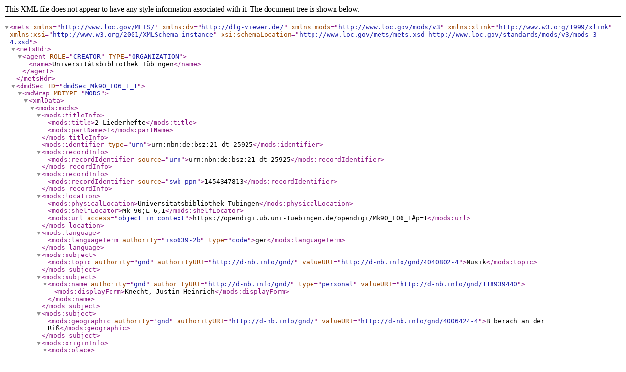

--- FILE ---
content_type: application/xml; charset=utf-8
request_url: https://opendigi.ub.uni-tuebingen.de/opendigi/Mk90_L06_1/mets
body_size: 46139
content:
<mets xmlns="http://www.loc.gov/METS/" xmlns:dv="http://dfg-viewer.de/" xmlns:mods="http://www.loc.gov/mods/v3" xmlns:xlink="http://www.w3.org/1999/xlink" xmlns:xsi="http://www.w3.org/2001/XMLSchema-instance" xsi:schemaLocation="http://www.loc.gov/mets/mets.xsd http://www.loc.gov/standards/mods/v3/mods-3-4.xsd"><metsHdr><agent ROLE="CREATOR" TYPE="ORGANIZATION"><name>Universitätsbibliothek Tübingen</name></agent></metsHdr><dmdSec ID="dmdSec_Mk90_L06_1_1"><mdWrap MDTYPE="MODS"><xmlData><mods:mods><mods:titleInfo><mods:title>2 Liederhefte</mods:title><mods:partName>1</mods:partName></mods:titleInfo><mods:identifier type="urn">urn:nbn:de:bsz:21-dt-25925</mods:identifier><mods:recordInfo><mods:recordIdentifier source="urn">urn:nbn:de:bsz:21-dt-25925</mods:recordIdentifier></mods:recordInfo><mods:recordInfo><mods:recordIdentifier source="swb-ppn">1454347813</mods:recordIdentifier></mods:recordInfo><mods:location><mods:physicalLocation>Universitätsbibliothek Tübingen</mods:physicalLocation><mods:shelfLocator>Mk 90;L-6,1</mods:shelfLocator><mods:url access="object in context">https://opendigi.ub.uni-tuebingen.de/opendigi/Mk90_L06_1#p=1</mods:url></mods:location><mods:language><mods:languageTerm authority="iso639-2b" type="code">ger</mods:languageTerm></mods:language><mods:subject><mods:topic authority="gnd" authorityURI="http://d-nb.info/gnd/" valueURI="http://d-nb.info/gnd/4040802-4">Musik</mods:topic></mods:subject><mods:subject><mods:name authority="gnd" authorityURI="http://d-nb.info/gnd/" type="personal" valueURI="http://d-nb.info/gnd/118939440"><mods:displayForm>Knecht, Justin Heinrich</mods:displayForm></mods:name></mods:subject><mods:subject><mods:geographic authority="gnd" authorityURI="http://d-nb.info/gnd/" valueURI="http://d-nb.info/gnd/4006424-4">Biberach an der Riß</mods:geographic></mods:subject><mods:originInfo><mods:place><mods:placeTerm type="text">[o.O.]</mods:placeTerm></mods:place><mods:dateIssued encoding="iso8601" keyDate="yes">1840</mods:dateIssued><mods:dateIssued>ca. 1840</mods:dateIssued></mods:originInfo><mods:relatedItem type="host"><mods:recordInfo><mods:recordIdentifier source="urn">urn:nbn:de:bsz:21-dt-25915</mods:recordIdentifier></mods:recordInfo></mods:relatedItem></mods:mods></xmlData></mdWrap></dmdSec><dmdSec ID="dmdSec_Mk90_L06_1_2"><mdWrap MDTYPE="MODS"><xmlData><mods:mods><mods:titleInfo><mods:title>Einband vorne</mods:title></mods:titleInfo><mods:location><mods:url access="object in context">https://opendigi.ub.uni-tuebingen.de/opendigi/Mk90_L06_1#p=1</mods:url></mods:location></mods:mods></xmlData></mdWrap></dmdSec><dmdSec ID="dmdSec_Mk90_L06_1_3"><mdWrap MDTYPE="MODS"><xmlData><mods:mods><mods:titleInfo><mods:title>Im ältern Liederbuch</mods:title></mods:titleInfo><mods:location><mods:url access="object in context">https://opendigi.ub.uni-tuebingen.de/opendigi/Mk90_L06_1#p=3</mods:url></mods:location></mods:mods></xmlData></mdWrap></dmdSec><dmdSec ID="dmdSec_Mk90_L06_1_4"><mdWrap MDTYPE="MODS"><xmlData><mods:mods><mods:titleInfo><mods:title>Der Verlust</mods:title></mods:titleInfo><mods:location><mods:url access="object in context">https://opendigi.ub.uni-tuebingen.de/opendigi/Mk90_L06_1#p=7</mods:url></mods:location></mods:mods></xmlData></mdWrap></dmdSec><dmdSec ID="dmdSec_Mk90_L06_1_5"><mdWrap MDTYPE="MODS"><xmlData><mods:mods><mods:titleInfo><mods:title>Die Spröde</mods:title></mods:titleInfo><mods:location><mods:url access="object in context">https://opendigi.ub.uni-tuebingen.de/opendigi/Mk90_L06_1#p=8</mods:url></mods:location><mods:name type="personal"><mods:displayForm>Himmel, Friedrich Heinrich</mods:displayForm><mods:role><mods:roleTerm authority="marcrelator" type="code">aut</mods:roleTerm></mods:role></mods:name></mods:mods></xmlData></mdWrap></dmdSec><dmdSec ID="dmdSec_Mk90_L06_1_6"><mdWrap MDTYPE="MODS"><xmlData><mods:mods><mods:titleInfo><mods:title>Der große Feldherr</mods:title></mods:titleInfo><mods:location><mods:url access="object in context">https://opendigi.ub.uni-tuebingen.de/opendigi/Mk90_L06_1#p=10</mods:url></mods:location><mods:name type="personal"><mods:displayForm>Holthei, Carl Eduard von</mods:displayForm><mods:role><mods:roleTerm authority="marcrelator" type="code">aut</mods:roleTerm></mods:role></mods:name></mods:mods></xmlData></mdWrap></dmdSec><dmdSec ID="dmdSec_Mk90_L06_1_7"><mdWrap MDTYPE="MODS"><xmlData><mods:mods><mods:titleInfo><mods:title>Die Schlafende</mods:title></mods:titleInfo><mods:location><mods:url access="object in context">https://opendigi.ub.uni-tuebingen.de/opendigi/Mk90_L06_1#p=12</mods:url></mods:location></mods:mods></xmlData></mdWrap></dmdSec><dmdSec ID="dmdSec_Mk90_L06_1_8"><mdWrap MDTYPE="MODS"><xmlData><mods:mods><mods:titleInfo><mods:title>Der Hagestolz</mods:title></mods:titleInfo><mods:location><mods:url access="object in context">https://opendigi.ub.uni-tuebingen.de/opendigi/Mk90_L06_1#p=14</mods:url></mods:location></mods:mods></xmlData></mdWrap></dmdSec><dmdSec ID="dmdSec_Mk90_L06_1_9"><mdWrap MDTYPE="MODS"><xmlData><mods:mods><mods:titleInfo><mods:title>Die Träne</mods:title></mods:titleInfo><mods:location><mods:url access="object in context">https://opendigi.ub.uni-tuebingen.de/opendigi/Mk90_L06_1#p=16</mods:url></mods:location></mods:mods></xmlData></mdWrap></dmdSec><dmdSec ID="dmdSec_Mk90_L06_1_10"><mdWrap MDTYPE="MODS"><xmlData><mods:mods><mods:titleInfo><mods:title>Das dunkle Auge</mods:title></mods:titleInfo><mods:location><mods:url access="object in context">https://opendigi.ub.uni-tuebingen.de/opendigi/Mk90_L06_1#p=18</mods:url></mods:location><mods:name type="personal"><mods:displayForm>Abt, Franz Wilhelm</mods:displayForm><mods:role><mods:roleTerm authority="marcrelator" type="code">aut</mods:roleTerm></mods:role></mods:name></mods:mods></xmlData></mdWrap></dmdSec><dmdSec ID="dmdSec_Mk90_L06_1_11"><mdWrap MDTYPE="MODS"><xmlData><mods:mods><mods:titleInfo><mods:title>Sehnsucht der Liebe</mods:title></mods:titleInfo><mods:location><mods:url access="object in context">https://opendigi.ub.uni-tuebingen.de/opendigi/Mk90_L06_1#p=19</mods:url></mods:location><mods:name type="personal"><mods:displayForm>Lindpaintner, Peter Josef von</mods:displayForm><mods:role><mods:roleTerm authority="marcrelator" type="code">aut</mods:roleTerm></mods:role></mods:name></mods:mods></xmlData></mdWrap></dmdSec><dmdSec ID="dmdSec_Mk90_L06_1_12"><mdWrap MDTYPE="MODS"><xmlData><mods:mods><mods:titleInfo><mods:title>Tyroler Rekruten Heimweh</mods:title></mods:titleInfo><mods:location><mods:url access="object in context">https://opendigi.ub.uni-tuebingen.de/opendigi/Mk90_L06_1#p=20</mods:url></mods:location></mods:mods></xmlData></mdWrap></dmdSec><dmdSec ID="dmdSec_Mk90_L06_1_13"><mdWrap MDTYPE="MODS"><xmlData><mods:mods><mods:titleInfo><mods:title>Der Schalk</mods:title></mods:titleInfo><mods:location><mods:url access="object in context">https://opendigi.ub.uni-tuebingen.de/opendigi/Mk90_L06_1#p=22</mods:url></mods:location></mods:mods></xmlData></mdWrap></dmdSec><dmdSec ID="dmdSec_Mk90_L06_1_14"><mdWrap MDTYPE="MODS"><xmlData><mods:mods><mods:titleInfo><mods:title>Mutterseelen allein</mods:title></mods:titleInfo><mods:location><mods:url access="object in context">https://opendigi.ub.uni-tuebingen.de/opendigi/Mk90_L06_1#p=24</mods:url></mods:location></mods:mods></xmlData></mdWrap></dmdSec><dmdSec ID="dmdSec_Mk90_L06_1_15"><mdWrap MDTYPE="MODS"><xmlData><mods:mods><mods:titleInfo><mods:title>Frühling</mods:title></mods:titleInfo><mods:location><mods:url access="object in context">https://opendigi.ub.uni-tuebingen.de/opendigi/Mk90_L06_1#p=26</mods:url></mods:location></mods:mods></xmlData></mdWrap></dmdSec><dmdSec ID="dmdSec_Mk90_L06_1_16"><mdWrap MDTYPE="MODS"><xmlData><mods:mods><mods:titleInfo><mods:title>Adelheid</mods:title></mods:titleInfo><mods:location><mods:url access="object in context">https://opendigi.ub.uni-tuebingen.de/opendigi/Mk90_L06_1#p=28</mods:url></mods:location></mods:mods></xmlData></mdWrap></dmdSec><dmdSec ID="dmdSec_Mk90_L06_1_17"><mdWrap MDTYPE="MODS"><xmlData><mods:mods><mods:titleInfo><mods:title>Ach wenn du wärst mein eigen</mods:title></mods:titleInfo><mods:location><mods:url access="object in context">https://opendigi.ub.uni-tuebingen.de/opendigi/Mk90_L06_1#p=30</mods:url></mods:location><mods:name type="personal"><mods:displayForm>Kücken, Friedrich Wilhelm</mods:displayForm><mods:role><mods:roleTerm authority="marcrelator" type="code">aut</mods:roleTerm></mods:role></mods:name></mods:mods></xmlData></mdWrap></dmdSec><dmdSec ID="dmdSec_Mk90_L06_1_18"><mdWrap MDTYPE="MODS"><xmlData><mods:mods><mods:titleInfo><mods:title>Ariette oder der Marie</mods:title></mods:titleInfo><mods:location><mods:url access="object in context">https://opendigi.ub.uni-tuebingen.de/opendigi/Mk90_L06_1#p=32</mods:url></mods:location><mods:name type="personal"><mods:displayForm>Herold, Ferdinand</mods:displayForm><mods:role><mods:roleTerm authority="marcrelator" type="code">aut</mods:roleTerm></mods:role></mods:name></mods:mods></xmlData></mdWrap></dmdSec><dmdSec ID="dmdSec_Mk90_L06_1_19"><mdWrap MDTYPE="MODS"><xmlData><mods:mods><mods:titleInfo><mods:title>Schlummre Liebchen</mods:title></mods:titleInfo><mods:location><mods:url access="object in context">https://opendigi.ub.uni-tuebingen.de/opendigi/Mk90_L06_1#p=34</mods:url></mods:location></mods:mods></xmlData></mdWrap></dmdSec><dmdSec ID="dmdSec_Mk90_L06_1_20"><mdWrap MDTYPE="MODS"><xmlData><mods:mods><mods:titleInfo><mods:title>Zum Jubelfest</mods:title></mods:titleInfo><mods:location><mods:url access="object in context">https://opendigi.ub.uni-tuebingen.de/opendigi/Mk90_L06_1#p=35</mods:url></mods:location></mods:mods></xmlData></mdWrap></dmdSec><dmdSec ID="dmdSec_Mk90_L06_1_21"><mdWrap MDTYPE="MODS"><xmlData><mods:mods><mods:titleInfo><mods:title>Zum Namensfest des Vaters</mods:title></mods:titleInfo><mods:location><mods:url access="object in context">https://opendigi.ub.uni-tuebingen.de/opendigi/Mk90_L06_1#p=36</mods:url></mods:location></mods:mods></xmlData></mdWrap></dmdSec><dmdSec ID="dmdSec_Mk90_L06_1_22"><mdWrap MDTYPE="MODS"><xmlData><mods:mods><mods:titleInfo><mods:title>Lied zum Geburtsfest des Vaters</mods:title></mods:titleInfo><mods:location><mods:url access="object in context">https://opendigi.ub.uni-tuebingen.de/opendigi/Mk90_L06_1#p=38</mods:url></mods:location></mods:mods></xmlData></mdWrap></dmdSec><dmdSec ID="dmdSec_Mk90_L06_1_23"><mdWrap MDTYPE="MODS"><xmlData><mods:mods><mods:titleInfo><mods:title>Die Sennerin und ihr Schatz</mods:title></mods:titleInfo><mods:location><mods:url access="object in context">https://opendigi.ub.uni-tuebingen.de/opendigi/Mk90_L06_1#p=40</mods:url></mods:location></mods:mods></xmlData></mdWrap></dmdSec><dmdSec ID="dmdSec_Mk90_L06_1_24"><mdWrap MDTYPE="MODS"><xmlData><mods:mods><mods:titleInfo><mods:title>Liebesbrand</mods:title></mods:titleInfo><mods:location><mods:url access="object in context">https://opendigi.ub.uni-tuebingen.de/opendigi/Mk90_L06_1#p=42</mods:url></mods:location></mods:mods></xmlData></mdWrap></dmdSec><dmdSec ID="dmdSec_Mk90_L06_1_25"><mdWrap MDTYPE="MODS"><xmlData><mods:mods><mods:titleInfo><mods:title>Die schönsten Augen</mods:title></mods:titleInfo><mods:location><mods:url access="object in context">https://opendigi.ub.uni-tuebingen.de/opendigi/Mk90_L06_1#p=43</mods:url></mods:location><mods:name type="personal"><mods:displayForm>Stigelli, Giorgio</mods:displayForm><mods:role><mods:roleTerm authority="marcrelator" type="code">aut</mods:roleTerm></mods:role></mods:name></mods:mods></xmlData></mdWrap></dmdSec><dmdSec ID="dmdSec_Mk90_L06_1_26"><mdWrap MDTYPE="MODS"><xmlData><mods:mods><mods:titleInfo><mods:title>Liebend gedenk ich dein</mods:title></mods:titleInfo><mods:location><mods:url access="object in context">https://opendigi.ub.uni-tuebingen.de/opendigi/Mk90_L06_1#p=44</mods:url></mods:location></mods:mods></xmlData></mdWrap></dmdSec><dmdSec ID="dmdSec_Mk90_L06_1_27"><mdWrap MDTYPE="MODS"><xmlData><mods:mods><mods:titleInfo><mods:title>Die blauen Augen</mods:title></mods:titleInfo><mods:location><mods:url access="object in context">https://opendigi.ub.uni-tuebingen.de/opendigi/Mk90_L06_1#p=46</mods:url></mods:location></mods:mods></xmlData></mdWrap></dmdSec><dmdSec ID="dmdSec_Mk90_L06_1_28"><mdWrap MDTYPE="MODS"><xmlData><mods:mods><mods:titleInfo><mods:title>Herzenswünsche</mods:title></mods:titleInfo><mods:location><mods:url access="object in context">https://opendigi.ub.uni-tuebingen.de/opendigi/Mk90_L06_1#p=47</mods:url></mods:location><mods:name type="personal"><mods:displayForm>Kücken, Friedrich Wilhelm</mods:displayForm><mods:role><mods:roleTerm authority="marcrelator" type="code">aut</mods:roleTerm></mods:role></mods:name></mods:mods></xmlData></mdWrap></dmdSec><dmdSec ID="dmdSec_Mk90_L06_1_29"><mdWrap MDTYPE="MODS"><xmlData><mods:mods><mods:titleInfo><mods:title>Sehnsucht</mods:title></mods:titleInfo><mods:location><mods:url access="object in context">https://opendigi.ub.uni-tuebingen.de/opendigi/Mk90_L06_1#p=48</mods:url></mods:location></mods:mods></xmlData></mdWrap></dmdSec><dmdSec ID="dmdSec_Mk90_L06_1_30"><mdWrap MDTYPE="MODS"><xmlData><mods:mods><mods:titleInfo><mods:title>Der Abschieds-Abend</mods:title></mods:titleInfo><mods:location><mods:url access="object in context">https://opendigi.ub.uni-tuebingen.de/opendigi/Mk90_L06_1#p=49</mods:url></mods:location></mods:mods></xmlData></mdWrap></dmdSec><dmdSec ID="dmdSec_Mk90_L06_1_31"><mdWrap MDTYPE="MODS"><xmlData><mods:mods><mods:titleInfo><mods:title>Ihr blauen Augen gute Nacht</mods:title></mods:titleInfo><mods:location><mods:url access="object in context">https://opendigi.ub.uni-tuebingen.de/opendigi/Mk90_L06_1#p=50</mods:url></mods:location><mods:name type="personal"><mods:displayForm>Müller, Adolf</mods:displayForm><mods:role><mods:roleTerm authority="marcrelator" type="code">aut</mods:roleTerm></mods:role></mods:name></mods:mods></xmlData></mdWrap></dmdSec><dmdSec ID="dmdSec_Mk90_L06_1_32"><mdWrap MDTYPE="MODS"><xmlData><mods:mods><mods:titleInfo><mods:title>Wunderliche Frage</mods:title></mods:titleInfo><mods:location><mods:url access="object in context">https://opendigi.ub.uni-tuebingen.de/opendigi/Mk90_L06_1#p=53</mods:url></mods:location><mods:name type="personal"><mods:displayForm>Jost, Johann Jakob</mods:displayForm><mods:role><mods:roleTerm authority="marcrelator" type="code">aut</mods:roleTerm></mods:role></mods:name></mods:mods></xmlData></mdWrap></dmdSec><dmdSec ID="dmdSec_Mk90_L06_1_33"><mdWrap MDTYPE="MODS"><xmlData><mods:mods><mods:titleInfo><mods:title>Gretelein</mods:title></mods:titleInfo><mods:location><mods:url access="object in context">https://opendigi.ub.uni-tuebingen.de/opendigi/Mk90_L06_1#p=54</mods:url></mods:location><mods:name type="personal"><mods:displayForm>Kücken, Friedrich Wilhelm</mods:displayForm><mods:role><mods:roleTerm authority="marcrelator" type="code">aut</mods:roleTerm></mods:role></mods:name></mods:mods></xmlData></mdWrap></dmdSec><dmdSec ID="dmdSec_Mk90_L06_1_34"><mdWrap MDTYPE="MODS"><xmlData><mods:mods><mods:titleInfo><mods:title>Die Wolken</mods:title></mods:titleInfo><mods:location><mods:url access="object in context">https://opendigi.ub.uni-tuebingen.de/opendigi/Mk90_L06_1#p=55</mods:url></mods:location><mods:name type="personal"><mods:displayForm>Krähmer, Johann Ernst</mods:displayForm><mods:role><mods:roleTerm authority="marcrelator" type="code">aut</mods:roleTerm></mods:role></mods:name></mods:mods></xmlData></mdWrap></dmdSec><dmdSec ID="dmdSec_Mk90_L06_1_35"><mdWrap MDTYPE="MODS"><xmlData><mods:mods><mods:titleInfo><mods:title>Aus dem Freyschütz</mods:title></mods:titleInfo><mods:location><mods:url access="object in context">https://opendigi.ub.uni-tuebingen.de/opendigi/Mk90_L06_1#p=56</mods:url></mods:location><mods:name type="personal"><mods:displayForm>Weber, Carl Maria von</mods:displayForm><mods:role><mods:roleTerm authority="marcrelator" type="code">aut</mods:roleTerm></mods:role></mods:name></mods:mods></xmlData></mdWrap></dmdSec><dmdSec ID="dmdSec_Mk90_L06_1_36"><mdWrap MDTYPE="MODS"><xmlData><mods:mods><mods:titleInfo><mods:title>Der Csikos</mods:title></mods:titleInfo><mods:location><mods:url access="object in context">https://opendigi.ub.uni-tuebingen.de/opendigi/Mk90_L06_1#p=57</mods:url></mods:location><mods:name type="personal"><mods:displayForm>Müller, Adolf</mods:displayForm><mods:role><mods:roleTerm authority="marcrelator" type="code">aut</mods:roleTerm></mods:role></mods:name></mods:mods></xmlData></mdWrap></dmdSec><dmdSec ID="dmdSec_Mk90_L06_1_37"><mdWrap MDTYPE="MODS"><xmlData><mods:mods><mods:titleInfo><mods:title>Einband hinten</mods:title></mods:titleInfo><mods:location><mods:url access="object in context">https://opendigi.ub.uni-tuebingen.de/opendigi/Mk90_L06_1#p=62</mods:url></mods:location></mods:mods></xmlData></mdWrap></dmdSec><dmdSec ID="dmdSec_Mk90_L06_1_38"><mdWrap MDTYPE="MODS"><xmlData><mods:mods><mods:titleInfo><mods:title>Farbkeil</mods:title></mods:titleInfo><mods:location><mods:url access="object in context">https://opendigi.ub.uni-tuebingen.de/opendigi/Mk90_L06_1#p=63</mods:url></mods:location></mods:mods></xmlData></mdWrap></dmdSec><amdSec ID="amdSec_Mk90_L06_1"><rightsMD ID="rightsMD_Mk90_L06_1"><mdWrap MDTYPE="OTHER" OTHERMDTYPE="DVRIGHTS"><xmlData><dv:rights><dv:owner>Universitätsbibliothek Tübingen</dv:owner><dv:ownerLogo>https://opendigi.ub.uni-tuebingen.de/static/img/logo_dfgviewer.gif</dv:ownerLogo><dv:ownerSiteURL>http://www.ub.uni-tuebingen.de</dv:ownerSiteURL><dv:license>pdm</dv:license></dv:rights></xmlData></mdWrap></rightsMD><digiprovMD ID="digiprovMD_Mk90_L06_1"><mdWrap MDTYPE="OTHER" OTHERMDTYPE="DVLINKS"><xmlData><dv:links><dv:reference>https://katalog.ub.uni-tuebingen.de/opac/RDSIndex/Results?type0[]=ex&amp;lookfor0[]=id:1454347813</dv:reference><dv:presentation>https://opendigi.ub.uni-tuebingen.de/opendigi/Mk90_L06_1</dv:presentation></dv:links></xmlData></mdWrap></digiprovMD></amdSec><fileSec><fileGrp USE="DEFAULT"><file ID="file_Mk90_L06_1_1" MIMETYPE="image/jpeg"><FLocat LOCTYPE="URL" xlink:href="https://opendigi.ub.uni-tuebingen.de/opendigi/image/Mk90_L06_1/Mk90_L06_1_01.jp2/full/full/0/default.jpg"/></file><file ID="file_Mk90_L06_1_2" MIMETYPE="image/jpeg"><FLocat LOCTYPE="URL" xlink:href="https://opendigi.ub.uni-tuebingen.de/opendigi/image/Mk90_L06_1/Mk90_L06_1_02.jp2/full/full/0/default.jpg"/></file><file ID="file_Mk90_L06_1_3" MIMETYPE="image/jpeg"><FLocat LOCTYPE="URL" xlink:href="https://opendigi.ub.uni-tuebingen.de/opendigi/image/Mk90_L06_1/Mk90_L06_1_03.jp2/full/full/0/default.jpg"/></file><file ID="file_Mk90_L06_1_4" MIMETYPE="image/jpeg"><FLocat LOCTYPE="URL" xlink:href="https://opendigi.ub.uni-tuebingen.de/opendigi/image/Mk90_L06_1/Mk90_L06_1_04.jp2/full/full/0/default.jpg"/></file><file ID="file_Mk90_L06_1_5" MIMETYPE="image/jpeg"><FLocat LOCTYPE="URL" xlink:href="https://opendigi.ub.uni-tuebingen.de/opendigi/image/Mk90_L06_1/Mk90_L06_1_05.jp2/full/full/0/default.jpg"/></file><file ID="file_Mk90_L06_1_6" MIMETYPE="image/jpeg"><FLocat LOCTYPE="URL" xlink:href="https://opendigi.ub.uni-tuebingen.de/opendigi/image/Mk90_L06_1/Mk90_L06_1_06.jp2/full/full/0/default.jpg"/></file><file ID="file_Mk90_L06_1_7" MIMETYPE="image/jpeg"><FLocat LOCTYPE="URL" xlink:href="https://opendigi.ub.uni-tuebingen.de/opendigi/image/Mk90_L06_1/Mk90_L06_1_07.jp2/full/full/0/default.jpg"/></file><file ID="file_Mk90_L06_1_8" MIMETYPE="image/jpeg"><FLocat LOCTYPE="URL" xlink:href="https://opendigi.ub.uni-tuebingen.de/opendigi/image/Mk90_L06_1/Mk90_L06_1_08.jp2/full/full/0/default.jpg"/></file><file ID="file_Mk90_L06_1_9" MIMETYPE="image/jpeg"><FLocat LOCTYPE="URL" xlink:href="https://opendigi.ub.uni-tuebingen.de/opendigi/image/Mk90_L06_1/Mk90_L06_1_09.jp2/full/full/0/default.jpg"/></file><file ID="file_Mk90_L06_1_10" MIMETYPE="image/jpeg"><FLocat LOCTYPE="URL" xlink:href="https://opendigi.ub.uni-tuebingen.de/opendigi/image/Mk90_L06_1/Mk90_L06_1_10.jp2/full/full/0/default.jpg"/></file><file ID="file_Mk90_L06_1_11" MIMETYPE="image/jpeg"><FLocat LOCTYPE="URL" xlink:href="https://opendigi.ub.uni-tuebingen.de/opendigi/image/Mk90_L06_1/Mk90_L06_1_11.jp2/full/full/0/default.jpg"/></file><file ID="file_Mk90_L06_1_12" MIMETYPE="image/jpeg"><FLocat LOCTYPE="URL" xlink:href="https://opendigi.ub.uni-tuebingen.de/opendigi/image/Mk90_L06_1/Mk90_L06_1_12.jp2/full/full/0/default.jpg"/></file><file ID="file_Mk90_L06_1_13" MIMETYPE="image/jpeg"><FLocat LOCTYPE="URL" xlink:href="https://opendigi.ub.uni-tuebingen.de/opendigi/image/Mk90_L06_1/Mk90_L06_1_13.jp2/full/full/0/default.jpg"/></file><file ID="file_Mk90_L06_1_14" MIMETYPE="image/jpeg"><FLocat LOCTYPE="URL" xlink:href="https://opendigi.ub.uni-tuebingen.de/opendigi/image/Mk90_L06_1/Mk90_L06_1_14.jp2/full/full/0/default.jpg"/></file><file ID="file_Mk90_L06_1_15" MIMETYPE="image/jpeg"><FLocat LOCTYPE="URL" xlink:href="https://opendigi.ub.uni-tuebingen.de/opendigi/image/Mk90_L06_1/Mk90_L06_1_15.jp2/full/full/0/default.jpg"/></file><file ID="file_Mk90_L06_1_16" MIMETYPE="image/jpeg"><FLocat LOCTYPE="URL" xlink:href="https://opendigi.ub.uni-tuebingen.de/opendigi/image/Mk90_L06_1/Mk90_L06_1_16.jp2/full/full/0/default.jpg"/></file><file ID="file_Mk90_L06_1_17" MIMETYPE="image/jpeg"><FLocat LOCTYPE="URL" xlink:href="https://opendigi.ub.uni-tuebingen.de/opendigi/image/Mk90_L06_1/Mk90_L06_1_17.jp2/full/full/0/default.jpg"/></file><file ID="file_Mk90_L06_1_18" MIMETYPE="image/jpeg"><FLocat LOCTYPE="URL" xlink:href="https://opendigi.ub.uni-tuebingen.de/opendigi/image/Mk90_L06_1/Mk90_L06_1_18.jp2/full/full/0/default.jpg"/></file><file ID="file_Mk90_L06_1_19" MIMETYPE="image/jpeg"><FLocat LOCTYPE="URL" xlink:href="https://opendigi.ub.uni-tuebingen.de/opendigi/image/Mk90_L06_1/Mk90_L06_1_19.jp2/full/full/0/default.jpg"/></file><file ID="file_Mk90_L06_1_20" MIMETYPE="image/jpeg"><FLocat LOCTYPE="URL" xlink:href="https://opendigi.ub.uni-tuebingen.de/opendigi/image/Mk90_L06_1/Mk90_L06_1_20.jp2/full/full/0/default.jpg"/></file><file ID="file_Mk90_L06_1_21" MIMETYPE="image/jpeg"><FLocat LOCTYPE="URL" xlink:href="https://opendigi.ub.uni-tuebingen.de/opendigi/image/Mk90_L06_1/Mk90_L06_1_21.jp2/full/full/0/default.jpg"/></file><file ID="file_Mk90_L06_1_22" MIMETYPE="image/jpeg"><FLocat LOCTYPE="URL" xlink:href="https://opendigi.ub.uni-tuebingen.de/opendigi/image/Mk90_L06_1/Mk90_L06_1_22.jp2/full/full/0/default.jpg"/></file><file ID="file_Mk90_L06_1_23" MIMETYPE="image/jpeg"><FLocat LOCTYPE="URL" xlink:href="https://opendigi.ub.uni-tuebingen.de/opendigi/image/Mk90_L06_1/Mk90_L06_1_23.jp2/full/full/0/default.jpg"/></file><file ID="file_Mk90_L06_1_24" MIMETYPE="image/jpeg"><FLocat LOCTYPE="URL" xlink:href="https://opendigi.ub.uni-tuebingen.de/opendigi/image/Mk90_L06_1/Mk90_L06_1_24.jp2/full/full/0/default.jpg"/></file><file ID="file_Mk90_L06_1_25" MIMETYPE="image/jpeg"><FLocat LOCTYPE="URL" xlink:href="https://opendigi.ub.uni-tuebingen.de/opendigi/image/Mk90_L06_1/Mk90_L06_1_25.jp2/full/full/0/default.jpg"/></file><file ID="file_Mk90_L06_1_26" MIMETYPE="image/jpeg"><FLocat LOCTYPE="URL" xlink:href="https://opendigi.ub.uni-tuebingen.de/opendigi/image/Mk90_L06_1/Mk90_L06_1_26.jp2/full/full/0/default.jpg"/></file><file ID="file_Mk90_L06_1_27" MIMETYPE="image/jpeg"><FLocat LOCTYPE="URL" xlink:href="https://opendigi.ub.uni-tuebingen.de/opendigi/image/Mk90_L06_1/Mk90_L06_1_27.jp2/full/full/0/default.jpg"/></file><file ID="file_Mk90_L06_1_28" MIMETYPE="image/jpeg"><FLocat LOCTYPE="URL" xlink:href="https://opendigi.ub.uni-tuebingen.de/opendigi/image/Mk90_L06_1/Mk90_L06_1_28.jp2/full/full/0/default.jpg"/></file><file ID="file_Mk90_L06_1_29" MIMETYPE="image/jpeg"><FLocat LOCTYPE="URL" xlink:href="https://opendigi.ub.uni-tuebingen.de/opendigi/image/Mk90_L06_1/Mk90_L06_1_29.jp2/full/full/0/default.jpg"/></file><file ID="file_Mk90_L06_1_30" MIMETYPE="image/jpeg"><FLocat LOCTYPE="URL" xlink:href="https://opendigi.ub.uni-tuebingen.de/opendigi/image/Mk90_L06_1/Mk90_L06_1_30.jp2/full/full/0/default.jpg"/></file><file ID="file_Mk90_L06_1_31" MIMETYPE="image/jpeg"><FLocat LOCTYPE="URL" xlink:href="https://opendigi.ub.uni-tuebingen.de/opendigi/image/Mk90_L06_1/Mk90_L06_1_31.jp2/full/full/0/default.jpg"/></file><file ID="file_Mk90_L06_1_32" MIMETYPE="image/jpeg"><FLocat LOCTYPE="URL" xlink:href="https://opendigi.ub.uni-tuebingen.de/opendigi/image/Mk90_L06_1/Mk90_L06_1_32.jp2/full/full/0/default.jpg"/></file><file ID="file_Mk90_L06_1_33" MIMETYPE="image/jpeg"><FLocat LOCTYPE="URL" xlink:href="https://opendigi.ub.uni-tuebingen.de/opendigi/image/Mk90_L06_1/Mk90_L06_1_33.jp2/full/full/0/default.jpg"/></file><file ID="file_Mk90_L06_1_34" MIMETYPE="image/jpeg"><FLocat LOCTYPE="URL" xlink:href="https://opendigi.ub.uni-tuebingen.de/opendigi/image/Mk90_L06_1/Mk90_L06_1_34.jp2/full/full/0/default.jpg"/></file><file ID="file_Mk90_L06_1_35" MIMETYPE="image/jpeg"><FLocat LOCTYPE="URL" xlink:href="https://opendigi.ub.uni-tuebingen.de/opendigi/image/Mk90_L06_1/Mk90_L06_1_35.jp2/full/full/0/default.jpg"/></file><file ID="file_Mk90_L06_1_36" MIMETYPE="image/jpeg"><FLocat LOCTYPE="URL" xlink:href="https://opendigi.ub.uni-tuebingen.de/opendigi/image/Mk90_L06_1/Mk90_L06_1_36.jp2/full/full/0/default.jpg"/></file><file ID="file_Mk90_L06_1_37" MIMETYPE="image/jpeg"><FLocat LOCTYPE="URL" xlink:href="https://opendigi.ub.uni-tuebingen.de/opendigi/image/Mk90_L06_1/Mk90_L06_1_37.jp2/full/full/0/default.jpg"/></file><file ID="file_Mk90_L06_1_38" MIMETYPE="image/jpeg"><FLocat LOCTYPE="URL" xlink:href="https://opendigi.ub.uni-tuebingen.de/opendigi/image/Mk90_L06_1/Mk90_L06_1_38.jp2/full/full/0/default.jpg"/></file><file ID="file_Mk90_L06_1_39" MIMETYPE="image/jpeg"><FLocat LOCTYPE="URL" xlink:href="https://opendigi.ub.uni-tuebingen.de/opendigi/image/Mk90_L06_1/Mk90_L06_1_39.jp2/full/full/0/default.jpg"/></file><file ID="file_Mk90_L06_1_40" MIMETYPE="image/jpeg"><FLocat LOCTYPE="URL" xlink:href="https://opendigi.ub.uni-tuebingen.de/opendigi/image/Mk90_L06_1/Mk90_L06_1_40.jp2/full/full/0/default.jpg"/></file><file ID="file_Mk90_L06_1_41" MIMETYPE="image/jpeg"><FLocat LOCTYPE="URL" xlink:href="https://opendigi.ub.uni-tuebingen.de/opendigi/image/Mk90_L06_1/Mk90_L06_1_41.jp2/full/full/0/default.jpg"/></file><file ID="file_Mk90_L06_1_42" MIMETYPE="image/jpeg"><FLocat LOCTYPE="URL" xlink:href="https://opendigi.ub.uni-tuebingen.de/opendigi/image/Mk90_L06_1/Mk90_L06_1_42.jp2/full/full/0/default.jpg"/></file><file ID="file_Mk90_L06_1_43" MIMETYPE="image/jpeg"><FLocat LOCTYPE="URL" xlink:href="https://opendigi.ub.uni-tuebingen.de/opendigi/image/Mk90_L06_1/Mk90_L06_1_43.jp2/full/full/0/default.jpg"/></file><file ID="file_Mk90_L06_1_44" MIMETYPE="image/jpeg"><FLocat LOCTYPE="URL" xlink:href="https://opendigi.ub.uni-tuebingen.de/opendigi/image/Mk90_L06_1/Mk90_L06_1_44.jp2/full/full/0/default.jpg"/></file><file ID="file_Mk90_L06_1_45" MIMETYPE="image/jpeg"><FLocat LOCTYPE="URL" xlink:href="https://opendigi.ub.uni-tuebingen.de/opendigi/image/Mk90_L06_1/Mk90_L06_1_45.jp2/full/full/0/default.jpg"/></file><file ID="file_Mk90_L06_1_46" MIMETYPE="image/jpeg"><FLocat LOCTYPE="URL" xlink:href="https://opendigi.ub.uni-tuebingen.de/opendigi/image/Mk90_L06_1/Mk90_L06_1_46.jp2/full/full/0/default.jpg"/></file><file ID="file_Mk90_L06_1_47" MIMETYPE="image/jpeg"><FLocat LOCTYPE="URL" xlink:href="https://opendigi.ub.uni-tuebingen.de/opendigi/image/Mk90_L06_1/Mk90_L06_1_47.jp2/full/full/0/default.jpg"/></file><file ID="file_Mk90_L06_1_48" MIMETYPE="image/jpeg"><FLocat LOCTYPE="URL" xlink:href="https://opendigi.ub.uni-tuebingen.de/opendigi/image/Mk90_L06_1/Mk90_L06_1_48.jp2/full/full/0/default.jpg"/></file><file ID="file_Mk90_L06_1_49" MIMETYPE="image/jpeg"><FLocat LOCTYPE="URL" xlink:href="https://opendigi.ub.uni-tuebingen.de/opendigi/image/Mk90_L06_1/Mk90_L06_1_49.jp2/full/full/0/default.jpg"/></file><file ID="file_Mk90_L06_1_50" MIMETYPE="image/jpeg"><FLocat LOCTYPE="URL" xlink:href="https://opendigi.ub.uni-tuebingen.de/opendigi/image/Mk90_L06_1/Mk90_L06_1_50.jp2/full/full/0/default.jpg"/></file><file ID="file_Mk90_L06_1_51" MIMETYPE="image/jpeg"><FLocat LOCTYPE="URL" xlink:href="https://opendigi.ub.uni-tuebingen.de/opendigi/image/Mk90_L06_1/Mk90_L06_1_51.jp2/full/full/0/default.jpg"/></file><file ID="file_Mk90_L06_1_52" MIMETYPE="image/jpeg"><FLocat LOCTYPE="URL" xlink:href="https://opendigi.ub.uni-tuebingen.de/opendigi/image/Mk90_L06_1/Mk90_L06_1_52.jp2/full/full/0/default.jpg"/></file><file ID="file_Mk90_L06_1_53" MIMETYPE="image/jpeg"><FLocat LOCTYPE="URL" xlink:href="https://opendigi.ub.uni-tuebingen.de/opendigi/image/Mk90_L06_1/Mk90_L06_1_53.jp2/full/full/0/default.jpg"/></file><file ID="file_Mk90_L06_1_54" MIMETYPE="image/jpeg"><FLocat LOCTYPE="URL" xlink:href="https://opendigi.ub.uni-tuebingen.de/opendigi/image/Mk90_L06_1/Mk90_L06_1_54.jp2/full/full/0/default.jpg"/></file><file ID="file_Mk90_L06_1_55" MIMETYPE="image/jpeg"><FLocat LOCTYPE="URL" xlink:href="https://opendigi.ub.uni-tuebingen.de/opendigi/image/Mk90_L06_1/Mk90_L06_1_55.jp2/full/full/0/default.jpg"/></file><file ID="file_Mk90_L06_1_56" MIMETYPE="image/jpeg"><FLocat LOCTYPE="URL" xlink:href="https://opendigi.ub.uni-tuebingen.de/opendigi/image/Mk90_L06_1/Mk90_L06_1_56.jp2/full/full/0/default.jpg"/></file><file ID="file_Mk90_L06_1_57" MIMETYPE="image/jpeg"><FLocat LOCTYPE="URL" xlink:href="https://opendigi.ub.uni-tuebingen.de/opendigi/image/Mk90_L06_1/Mk90_L06_1_57.jp2/full/full/0/default.jpg"/></file><file ID="file_Mk90_L06_1_58" MIMETYPE="image/jpeg"><FLocat LOCTYPE="URL" xlink:href="https://opendigi.ub.uni-tuebingen.de/opendigi/image/Mk90_L06_1/Mk90_L06_1_58.jp2/full/full/0/default.jpg"/></file><file ID="file_Mk90_L06_1_59" MIMETYPE="image/jpeg"><FLocat LOCTYPE="URL" xlink:href="https://opendigi.ub.uni-tuebingen.de/opendigi/image/Mk90_L06_1/Mk90_L06_1_59.jp2/full/full/0/default.jpg"/></file><file ID="file_Mk90_L06_1_60" MIMETYPE="image/jpeg"><FLocat LOCTYPE="URL" xlink:href="https://opendigi.ub.uni-tuebingen.de/opendigi/image/Mk90_L06_1/Mk90_L06_1_60.jp2/full/full/0/default.jpg"/></file><file ID="file_Mk90_L06_1_61" MIMETYPE="image/jpeg"><FLocat LOCTYPE="URL" xlink:href="https://opendigi.ub.uni-tuebingen.de/opendigi/image/Mk90_L06_1/Mk90_L06_1_61.jp2/full/full/0/default.jpg"/></file><file ID="file_Mk90_L06_1_62" MIMETYPE="image/jpeg"><FLocat LOCTYPE="URL" xlink:href="https://opendigi.ub.uni-tuebingen.de/opendigi/image/Mk90_L06_1/Mk90_L06_1_62.jp2/full/full/0/default.jpg"/></file><file ID="file_Mk90_L06_1_63" MIMETYPE="image/jpeg"><FLocat LOCTYPE="URL" xlink:href="https://opendigi.ub.uni-tuebingen.de/opendigi/image/Mk90_L06_1/Mk90_L06_1_63.jp2/full/full/0/default.jpg"/></file></fileGrp></fileSec><structMap TYPE="PHYSICAL"><div ID="phys_Mk90_L06_1" TYPE="physSequence"><div ID="phys_Mk90_L06_1_1" ORDER="1" ORDERLABEL="1" TYPE="page"><fptr FILEID="file_Mk90_L06_1_1"/></div><div ID="phys_Mk90_L06_1_2" ORDER="2" ORDERLABEL="2" TYPE="page"><fptr FILEID="file_Mk90_L06_1_2"/></div><div ID="phys_Mk90_L06_1_3" ORDER="3" ORDERLABEL="3" TYPE="page"><fptr FILEID="file_Mk90_L06_1_3"/></div><div ID="phys_Mk90_L06_1_4" ORDER="4" ORDERLABEL="4" TYPE="page"><fptr FILEID="file_Mk90_L06_1_4"/></div><div ID="phys_Mk90_L06_1_5" ORDER="5" ORDERLABEL="5" TYPE="page"><fptr FILEID="file_Mk90_L06_1_5"/></div><div ID="phys_Mk90_L06_1_6" ORDER="6" ORDERLABEL="6" TYPE="page"><fptr FILEID="file_Mk90_L06_1_6"/></div><div ID="phys_Mk90_L06_1_7" ORDER="7" ORDERLABEL="7" TYPE="page"><fptr FILEID="file_Mk90_L06_1_7"/></div><div ID="phys_Mk90_L06_1_8" ORDER="8" ORDERLABEL="8" TYPE="page"><fptr FILEID="file_Mk90_L06_1_8"/></div><div ID="phys_Mk90_L06_1_9" ORDER="9" ORDERLABEL="9" TYPE="page"><fptr FILEID="file_Mk90_L06_1_9"/></div><div ID="phys_Mk90_L06_1_10" ORDER="10" ORDERLABEL="10" TYPE="page"><fptr FILEID="file_Mk90_L06_1_10"/></div><div ID="phys_Mk90_L06_1_11" ORDER="11" ORDERLABEL="11" TYPE="page"><fptr FILEID="file_Mk90_L06_1_11"/></div><div ID="phys_Mk90_L06_1_12" ORDER="12" ORDERLABEL="12" TYPE="page"><fptr FILEID="file_Mk90_L06_1_12"/></div><div ID="phys_Mk90_L06_1_13" ORDER="13" ORDERLABEL="13" TYPE="page"><fptr FILEID="file_Mk90_L06_1_13"/></div><div ID="phys_Mk90_L06_1_14" ORDER="14" ORDERLABEL="14" TYPE="page"><fptr FILEID="file_Mk90_L06_1_14"/></div><div ID="phys_Mk90_L06_1_15" ORDER="15" ORDERLABEL="15" TYPE="page"><fptr FILEID="file_Mk90_L06_1_15"/></div><div ID="phys_Mk90_L06_1_16" ORDER="16" ORDERLABEL="16" TYPE="page"><fptr FILEID="file_Mk90_L06_1_16"/></div><div ID="phys_Mk90_L06_1_17" ORDER="17" ORDERLABEL="17" TYPE="page"><fptr FILEID="file_Mk90_L06_1_17"/></div><div ID="phys_Mk90_L06_1_18" ORDER="18" ORDERLABEL="18" TYPE="page"><fptr FILEID="file_Mk90_L06_1_18"/></div><div ID="phys_Mk90_L06_1_19" ORDER="19" ORDERLABEL="19" TYPE="page"><fptr FILEID="file_Mk90_L06_1_19"/></div><div ID="phys_Mk90_L06_1_20" ORDER="20" ORDERLABEL="20" TYPE="page"><fptr FILEID="file_Mk90_L06_1_20"/></div><div ID="phys_Mk90_L06_1_21" ORDER="21" ORDERLABEL="21" TYPE="page"><fptr FILEID="file_Mk90_L06_1_21"/></div><div ID="phys_Mk90_L06_1_22" ORDER="22" ORDERLABEL="22" TYPE="page"><fptr FILEID="file_Mk90_L06_1_22"/></div><div ID="phys_Mk90_L06_1_23" ORDER="23" ORDERLABEL="23" TYPE="page"><fptr FILEID="file_Mk90_L06_1_23"/></div><div ID="phys_Mk90_L06_1_24" ORDER="24" ORDERLABEL="24" TYPE="page"><fptr FILEID="file_Mk90_L06_1_24"/></div><div ID="phys_Mk90_L06_1_25" ORDER="25" ORDERLABEL="25" TYPE="page"><fptr FILEID="file_Mk90_L06_1_25"/></div><div ID="phys_Mk90_L06_1_26" ORDER="26" ORDERLABEL="26" TYPE="page"><fptr FILEID="file_Mk90_L06_1_26"/></div><div ID="phys_Mk90_L06_1_27" ORDER="27" ORDERLABEL="27" TYPE="page"><fptr FILEID="file_Mk90_L06_1_27"/></div><div ID="phys_Mk90_L06_1_28" ORDER="28" ORDERLABEL="28" TYPE="page"><fptr FILEID="file_Mk90_L06_1_28"/></div><div ID="phys_Mk90_L06_1_29" ORDER="29" ORDERLABEL="29" TYPE="page"><fptr FILEID="file_Mk90_L06_1_29"/></div><div ID="phys_Mk90_L06_1_30" ORDER="30" ORDERLABEL="30" TYPE="page"><fptr FILEID="file_Mk90_L06_1_30"/></div><div ID="phys_Mk90_L06_1_31" ORDER="31" ORDERLABEL="31" TYPE="page"><fptr FILEID="file_Mk90_L06_1_31"/></div><div ID="phys_Mk90_L06_1_32" ORDER="32" ORDERLABEL="32" TYPE="page"><fptr FILEID="file_Mk90_L06_1_32"/></div><div ID="phys_Mk90_L06_1_33" ORDER="33" ORDERLABEL="33" TYPE="page"><fptr FILEID="file_Mk90_L06_1_33"/></div><div ID="phys_Mk90_L06_1_34" ORDER="34" ORDERLABEL="34" TYPE="page"><fptr FILEID="file_Mk90_L06_1_34"/></div><div ID="phys_Mk90_L06_1_35" ORDER="35" ORDERLABEL="35" TYPE="page"><fptr FILEID="file_Mk90_L06_1_35"/></div><div ID="phys_Mk90_L06_1_36" ORDER="36" ORDERLABEL="36" TYPE="page"><fptr FILEID="file_Mk90_L06_1_36"/></div><div ID="phys_Mk90_L06_1_37" ORDER="37" ORDERLABEL="37" TYPE="page"><fptr FILEID="file_Mk90_L06_1_37"/></div><div ID="phys_Mk90_L06_1_38" ORDER="38" ORDERLABEL="38" TYPE="page"><fptr FILEID="file_Mk90_L06_1_38"/></div><div ID="phys_Mk90_L06_1_39" ORDER="39" ORDERLABEL="39" TYPE="page"><fptr FILEID="file_Mk90_L06_1_39"/></div><div ID="phys_Mk90_L06_1_40" ORDER="40" ORDERLABEL="40" TYPE="page"><fptr FILEID="file_Mk90_L06_1_40"/></div><div ID="phys_Mk90_L06_1_41" ORDER="41" ORDERLABEL="41" TYPE="page"><fptr FILEID="file_Mk90_L06_1_41"/></div><div ID="phys_Mk90_L06_1_42" ORDER="42" ORDERLABEL="42" TYPE="page"><fptr FILEID="file_Mk90_L06_1_42"/></div><div ID="phys_Mk90_L06_1_43" ORDER="43" ORDERLABEL="43" TYPE="page"><fptr FILEID="file_Mk90_L06_1_43"/></div><div ID="phys_Mk90_L06_1_44" ORDER="44" ORDERLABEL="44" TYPE="page"><fptr FILEID="file_Mk90_L06_1_44"/></div><div ID="phys_Mk90_L06_1_45" ORDER="45" ORDERLABEL="45" TYPE="page"><fptr FILEID="file_Mk90_L06_1_45"/></div><div ID="phys_Mk90_L06_1_46" ORDER="46" ORDERLABEL="46" TYPE="page"><fptr FILEID="file_Mk90_L06_1_46"/></div><div ID="phys_Mk90_L06_1_47" ORDER="47" ORDERLABEL="47" TYPE="page"><fptr FILEID="file_Mk90_L06_1_47"/></div><div ID="phys_Mk90_L06_1_48" ORDER="48" ORDERLABEL="48" TYPE="page"><fptr FILEID="file_Mk90_L06_1_48"/></div><div ID="phys_Mk90_L06_1_49" ORDER="49" ORDERLABEL="49" TYPE="page"><fptr FILEID="file_Mk90_L06_1_49"/></div><div ID="phys_Mk90_L06_1_50" ORDER="50" ORDERLABEL="50" TYPE="page"><fptr FILEID="file_Mk90_L06_1_50"/></div><div ID="phys_Mk90_L06_1_51" ORDER="51" ORDERLABEL="51" TYPE="page"><fptr FILEID="file_Mk90_L06_1_51"/></div><div ID="phys_Mk90_L06_1_52" ORDER="52" ORDERLABEL="52" TYPE="page"><fptr FILEID="file_Mk90_L06_1_52"/></div><div ID="phys_Mk90_L06_1_53" ORDER="53" ORDERLABEL="53" TYPE="page"><fptr FILEID="file_Mk90_L06_1_53"/></div><div ID="phys_Mk90_L06_1_54" ORDER="54" ORDERLABEL="54" TYPE="page"><fptr FILEID="file_Mk90_L06_1_54"/></div><div ID="phys_Mk90_L06_1_55" ORDER="55" ORDERLABEL="55" TYPE="page"><fptr FILEID="file_Mk90_L06_1_55"/></div><div ID="phys_Mk90_L06_1_56" ORDER="56" ORDERLABEL="56" TYPE="page"><fptr FILEID="file_Mk90_L06_1_56"/></div><div ID="phys_Mk90_L06_1_57" ORDER="57" ORDERLABEL="57" TYPE="page"><fptr FILEID="file_Mk90_L06_1_57"/></div><div ID="phys_Mk90_L06_1_58" ORDER="58" ORDERLABEL="58" TYPE="page"><fptr FILEID="file_Mk90_L06_1_58"/></div><div ID="phys_Mk90_L06_1_59" ORDER="59" ORDERLABEL="59" TYPE="page"><fptr FILEID="file_Mk90_L06_1_59"/></div><div ID="phys_Mk90_L06_1_60" ORDER="60" ORDERLABEL="60" TYPE="page"><fptr FILEID="file_Mk90_L06_1_60"/></div><div ID="phys_Mk90_L06_1_61" ORDER="61" ORDERLABEL="61" TYPE="page"><fptr FILEID="file_Mk90_L06_1_61"/></div><div ID="phys_Mk90_L06_1_62" ORDER="62" ORDERLABEL="62" TYPE="page"><fptr FILEID="file_Mk90_L06_1_62"/></div><div ID="phys_Mk90_L06_1_63" ORDER="63" ORDERLABEL="62a" TYPE="page"><fptr FILEID="file_Mk90_L06_1_63"/></div></div></structMap><structMap TYPE="LOGICAL"><div DMDID="dmdSec_Mk90_L06_1" ID="log_Mk90_L06_1" LABEL="2 Liederhefte" TYPE="manuscript"><mptr LOCTYPE="URL" xlink:href="https://opendigi.ub.uni-tuebingen.de/opendigi/Mk90_L06/mets"/><div ADMID="amdSec_Mk90_L06_1" DMDID="dmdSec_Mk90_L06_1_1" ID="log_Mk90_L06_1_1" LABEL="2 Liederhefte, 1" TYPE="manuscript"><div DMDID="dmdSec_Mk90_L06_1_2" ID="log_Mk90_L06_1_2" LABEL="Einband vorne, 1" TYPE="chapter"/><div DMDID="dmdSec_Mk90_L06_1_3" ID="log_Mk90_L06_1_3" LABEL="Im ältern Liederbuch, 1" TYPE="chapter"/><div DMDID="dmdSec_Mk90_L06_1_4" ID="log_Mk90_L06_1_4" LABEL="Der Verlust, 1" TYPE="chapter"/><div DMDID="dmdSec_Mk90_L06_1_5" ID="log_Mk90_L06_1_5" LABEL="Die Spröde, 1" TYPE="chapter"/><div DMDID="dmdSec_Mk90_L06_1_6" ID="log_Mk90_L06_1_6" LABEL="Der große Feldherr, 1" TYPE="chapter"/><div DMDID="dmdSec_Mk90_L06_1_7" ID="log_Mk90_L06_1_7" LABEL="Die Schlafende, 1" TYPE="chapter"/><div DMDID="dmdSec_Mk90_L06_1_8" ID="log_Mk90_L06_1_8" LABEL="Der Hagestolz, 1" TYPE="chapter"/><div DMDID="dmdSec_Mk90_L06_1_9" ID="log_Mk90_L06_1_9" LABEL="Die Träne, 1" TYPE="chapter"/><div DMDID="dmdSec_Mk90_L06_1_10" ID="log_Mk90_L06_1_10" LABEL="Das dunkle Auge, 1" TYPE="chapter"/><div DMDID="dmdSec_Mk90_L06_1_11" ID="log_Mk90_L06_1_11" LABEL="Sehnsucht der Liebe, 1" TYPE="chapter"/><div DMDID="dmdSec_Mk90_L06_1_12" ID="log_Mk90_L06_1_12" LABEL="Tyroler Rekruten Heimweh, 1" TYPE="chapter"/><div DMDID="dmdSec_Mk90_L06_1_13" ID="log_Mk90_L06_1_13" LABEL="Der Schalk, 1" TYPE="chapter"/><div DMDID="dmdSec_Mk90_L06_1_14" ID="log_Mk90_L06_1_14" LABEL="Mutterseelen allein, 1" TYPE="chapter"/><div DMDID="dmdSec_Mk90_L06_1_15" ID="log_Mk90_L06_1_15" LABEL="Frühling, 1" TYPE="chapter"/><div DMDID="dmdSec_Mk90_L06_1_16" ID="log_Mk90_L06_1_16" LABEL="Adelheid, 1" TYPE="chapter"/><div DMDID="dmdSec_Mk90_L06_1_17" ID="log_Mk90_L06_1_17" LABEL="Ach wenn du wärst mein eigen, 1" TYPE="chapter"/><div DMDID="dmdSec_Mk90_L06_1_18" ID="log_Mk90_L06_1_18" LABEL="Ariette oder der Marie, 1" TYPE="chapter"/><div DMDID="dmdSec_Mk90_L06_1_19" ID="log_Mk90_L06_1_19" LABEL="Schlummre Liebchen, 1" TYPE="chapter"/><div DMDID="dmdSec_Mk90_L06_1_20" ID="log_Mk90_L06_1_20" LABEL="Zum Jubelfest, 1" TYPE="chapter"/><div DMDID="dmdSec_Mk90_L06_1_21" ID="log_Mk90_L06_1_21" LABEL="Zum Namensfest des Vaters, 1" TYPE="chapter"/><div DMDID="dmdSec_Mk90_L06_1_22" ID="log_Mk90_L06_1_22" LABEL="Lied zum Geburtsfest des Vaters, 1" TYPE="chapter"/><div DMDID="dmdSec_Mk90_L06_1_23" ID="log_Mk90_L06_1_23" LABEL="Die Sennerin und ihr Schatz, 1" TYPE="chapter"/><div DMDID="dmdSec_Mk90_L06_1_24" ID="log_Mk90_L06_1_24" LABEL="Liebesbrand, 1" TYPE="chapter"/><div DMDID="dmdSec_Mk90_L06_1_25" ID="log_Mk90_L06_1_25" LABEL="Die schönsten Augen, 1" TYPE="chapter"/><div DMDID="dmdSec_Mk90_L06_1_26" ID="log_Mk90_L06_1_26" LABEL="Liebend gedenk ich dein, 1" TYPE="chapter"/><div DMDID="dmdSec_Mk90_L06_1_27" ID="log_Mk90_L06_1_27" LABEL="Die blauen Augen, 1" TYPE="chapter"/><div DMDID="dmdSec_Mk90_L06_1_28" ID="log_Mk90_L06_1_28" LABEL="Herzenswünsche, 1" TYPE="chapter"/><div DMDID="dmdSec_Mk90_L06_1_29" ID="log_Mk90_L06_1_29" LABEL="Sehnsucht, 1" TYPE="chapter"/><div DMDID="dmdSec_Mk90_L06_1_30" ID="log_Mk90_L06_1_30" LABEL="Der Abschieds-Abend, 1" TYPE="chapter"/><div DMDID="dmdSec_Mk90_L06_1_31" ID="log_Mk90_L06_1_31" LABEL="Ihr blauen Augen gute Nacht, 1" TYPE="chapter"/><div DMDID="dmdSec_Mk90_L06_1_32" ID="log_Mk90_L06_1_32" LABEL="Wunderliche Frage, 1" TYPE="chapter"/><div DMDID="dmdSec_Mk90_L06_1_33" ID="log_Mk90_L06_1_33" LABEL="Gretelein, 1" TYPE="chapter"/><div DMDID="dmdSec_Mk90_L06_1_34" ID="log_Mk90_L06_1_34" LABEL="Die Wolken, 1" TYPE="chapter"/><div DMDID="dmdSec_Mk90_L06_1_35" ID="log_Mk90_L06_1_35" LABEL="Aus dem Freyschütz, 1" TYPE="chapter"/><div DMDID="dmdSec_Mk90_L06_1_36" ID="log_Mk90_L06_1_36" LABEL="Der Csikos, 1" TYPE="chapter"/><div DMDID="dmdSec_Mk90_L06_1_37" ID="log_Mk90_L06_1_37" LABEL="Einband hinten, 1" TYPE="chapter"/><div DMDID="dmdSec_Mk90_L06_1_38" ID="log_Mk90_L06_1_38" LABEL="Farbkeil, 1" TYPE="chapter"/></div></div></structMap><structLink><smLink xlink:from="log_Mk90_L06_1_1" xlink:to="phys_Mk90_L06_1"/><smLink xlink:from="log_Mk90_L06_1_2" xlink:to="phys_Mk90_L06_1_1"/><smLink xlink:from="log_Mk90_L06_1_2" xlink:to="phys_Mk90_L06_1_2"/><smLink xlink:from="log_Mk90_L06_1_3" xlink:to="phys_Mk90_L06_1_3"/><smLink xlink:from="log_Mk90_L06_1_3" xlink:to="phys_Mk90_L06_1_4"/><smLink xlink:from="log_Mk90_L06_1_3" xlink:to="phys_Mk90_L06_1_5"/><smLink xlink:from="log_Mk90_L06_1_3" xlink:to="phys_Mk90_L06_1_6"/><smLink xlink:from="log_Mk90_L06_1_4" xlink:to="phys_Mk90_L06_1_7"/><smLink xlink:from="log_Mk90_L06_1_5" xlink:to="phys_Mk90_L06_1_8"/><smLink xlink:from="log_Mk90_L06_1_5" xlink:to="phys_Mk90_L06_1_9"/><smLink xlink:from="log_Mk90_L06_1_6" xlink:to="phys_Mk90_L06_1_10"/><smLink xlink:from="log_Mk90_L06_1_6" xlink:to="phys_Mk90_L06_1_11"/><smLink xlink:from="log_Mk90_L06_1_7" xlink:to="phys_Mk90_L06_1_12"/><smLink xlink:from="log_Mk90_L06_1_7" xlink:to="phys_Mk90_L06_1_13"/><smLink xlink:from="log_Mk90_L06_1_8" xlink:to="phys_Mk90_L06_1_14"/><smLink xlink:from="log_Mk90_L06_1_8" xlink:to="phys_Mk90_L06_1_15"/><smLink xlink:from="log_Mk90_L06_1_9" xlink:to="phys_Mk90_L06_1_16"/><smLink xlink:from="log_Mk90_L06_1_9" xlink:to="phys_Mk90_L06_1_17"/><smLink xlink:from="log_Mk90_L06_1_10" xlink:to="phys_Mk90_L06_1_18"/><smLink xlink:from="log_Mk90_L06_1_11" xlink:to="phys_Mk90_L06_1_19"/><smLink xlink:from="log_Mk90_L06_1_12" xlink:to="phys_Mk90_L06_1_20"/><smLink xlink:from="log_Mk90_L06_1_12" xlink:to="phys_Mk90_L06_1_21"/><smLink xlink:from="log_Mk90_L06_1_13" xlink:to="phys_Mk90_L06_1_22"/><smLink xlink:from="log_Mk90_L06_1_13" xlink:to="phys_Mk90_L06_1_23"/><smLink xlink:from="log_Mk90_L06_1_14" xlink:to="phys_Mk90_L06_1_24"/><smLink xlink:from="log_Mk90_L06_1_14" xlink:to="phys_Mk90_L06_1_25"/><smLink xlink:from="log_Mk90_L06_1_15" xlink:to="phys_Mk90_L06_1_26"/><smLink xlink:from="log_Mk90_L06_1_15" xlink:to="phys_Mk90_L06_1_27"/><smLink xlink:from="log_Mk90_L06_1_16" xlink:to="phys_Mk90_L06_1_28"/><smLink xlink:from="log_Mk90_L06_1_16" xlink:to="phys_Mk90_L06_1_29"/><smLink xlink:from="log_Mk90_L06_1_17" xlink:to="phys_Mk90_L06_1_30"/><smLink xlink:from="log_Mk90_L06_1_17" xlink:to="phys_Mk90_L06_1_31"/><smLink xlink:from="log_Mk90_L06_1_18" xlink:to="phys_Mk90_L06_1_32"/><smLink xlink:from="log_Mk90_L06_1_18" xlink:to="phys_Mk90_L06_1_33"/><smLink xlink:from="log_Mk90_L06_1_19" xlink:to="phys_Mk90_L06_1_34"/><smLink xlink:from="log_Mk90_L06_1_20" xlink:to="phys_Mk90_L06_1_35"/><smLink xlink:from="log_Mk90_L06_1_21" xlink:to="phys_Mk90_L06_1_36"/><smLink xlink:from="log_Mk90_L06_1_21" xlink:to="phys_Mk90_L06_1_37"/><smLink xlink:from="log_Mk90_L06_1_22" xlink:to="phys_Mk90_L06_1_38"/><smLink xlink:from="log_Mk90_L06_1_22" xlink:to="phys_Mk90_L06_1_39"/><smLink xlink:from="log_Mk90_L06_1_23" xlink:to="phys_Mk90_L06_1_40"/><smLink xlink:from="log_Mk90_L06_1_23" xlink:to="phys_Mk90_L06_1_41"/><smLink xlink:from="log_Mk90_L06_1_24" xlink:to="phys_Mk90_L06_1_42"/><smLink xlink:from="log_Mk90_L06_1_25" xlink:to="phys_Mk90_L06_1_43"/><smLink xlink:from="log_Mk90_L06_1_26" xlink:to="phys_Mk90_L06_1_44"/><smLink xlink:from="log_Mk90_L06_1_26" xlink:to="phys_Mk90_L06_1_45"/><smLink xlink:from="log_Mk90_L06_1_27" xlink:to="phys_Mk90_L06_1_46"/><smLink xlink:from="log_Mk90_L06_1_28" xlink:to="phys_Mk90_L06_1_47"/><smLink xlink:from="log_Mk90_L06_1_29" xlink:to="phys_Mk90_L06_1_48"/><smLink xlink:from="log_Mk90_L06_1_30" xlink:to="phys_Mk90_L06_1_49"/><smLink xlink:from="log_Mk90_L06_1_31" xlink:to="phys_Mk90_L06_1_50"/><smLink xlink:from="log_Mk90_L06_1_31" xlink:to="phys_Mk90_L06_1_51"/><smLink xlink:from="log_Mk90_L06_1_31" xlink:to="phys_Mk90_L06_1_52"/><smLink xlink:from="log_Mk90_L06_1_32" xlink:to="phys_Mk90_L06_1_53"/><smLink xlink:from="log_Mk90_L06_1_33" xlink:to="phys_Mk90_L06_1_54"/><smLink xlink:from="log_Mk90_L06_1_34" xlink:to="phys_Mk90_L06_1_55"/><smLink xlink:from="log_Mk90_L06_1_35" xlink:to="phys_Mk90_L06_1_56"/><smLink xlink:from="log_Mk90_L06_1_36" xlink:to="phys_Mk90_L06_1_57"/><smLink xlink:from="log_Mk90_L06_1_36" xlink:to="phys_Mk90_L06_1_58"/><smLink xlink:from="log_Mk90_L06_1_36" xlink:to="phys_Mk90_L06_1_59"/><smLink xlink:from="log_Mk90_L06_1_36" xlink:to="phys_Mk90_L06_1_60"/><smLink xlink:from="log_Mk90_L06_1_36" xlink:to="phys_Mk90_L06_1_61"/><smLink xlink:from="log_Mk90_L06_1_37" xlink:to="phys_Mk90_L06_1_62"/><smLink xlink:from="log_Mk90_L06_1_38" xlink:to="phys_Mk90_L06_1_63"/></structLink></mets>